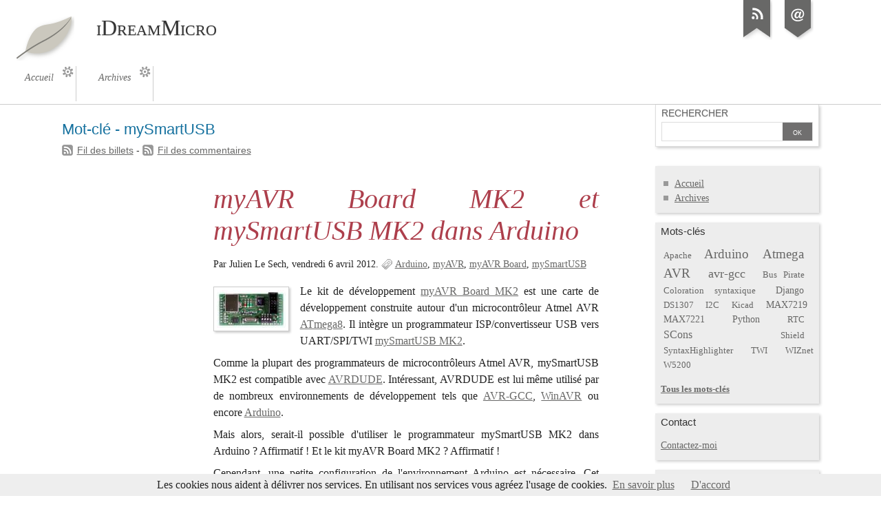

--- FILE ---
content_type: text/html; charset=UTF-8
request_url: https://www.idreammicro.com/tag/mySmartUSB
body_size: 3888
content:
<!DOCTYPE html PUBLIC "-//W3C//DTD XHTML 1.0 Strict//EN"
"http://www.w3.org/TR/xhtml1/DTD/xhtml1-strict.dtd">
<html xmlns="http://www.w3.org/1999/xhtml" xml:lang="fr" lang="fr">
<head>
	<meta http-equiv="Content-Type" content="text/html; charset=UTF-8" />
	<meta name="ROBOTS" content="INDEX, FOLLOW" />
	
	<title>Mot-clé - mySmartUSB - iDreamMicro</title>
	<meta name="copyright" content="Creative Commons BY-SA" />
	<meta name="author" content="Julien Le Sech" />
	<meta name="date" scheme="W3CDTF" content="2023-05-17T23:19:49+02:00" />
	
	<link rel="schema.dc" href="http://purl.org/dc/elements/1.1/" />
	<meta name="dc.title" lang="fr" content="Mot-clé - mySmartUSB - iDreamMicro" />
	<meta name="dc.language" content="fr" />
	<meta name="dc.publisher" content="Julien Le Sech" />
	<meta name="dc.rights" content="Creative Commons BY-SA" />
	<meta name="dc.date" scheme="W3CDTF" content="2023-05-17T23:19:49+02:00" />
	<meta name="dc.type" content="text" />
	<meta name="dc.format" content="text/html" />
	
	<link rel="top" href="http://www.idreammicro.com/" title="Accueil" />
	<link rel="contents" href="http://www.idreammicro.com/archive" title="Archives" />
	
											
		<link rel="chapter" href="http://www.idreammicro.com/post/myAVR-Board-MK2-et-mySmartUSB-MK2-dans-Arduino" title="myAVR Board MK2 et mySmartUSB MK2 dans Arduino" />
		
	<link rel="alternate" type="application/atom+xml" title="Atom 1.0" href="http://www.idreammicro.com/feed/tag/mySmartUSB/atom" />
	<link rel="meta" type="application/xbel+xml" title="Blogroll" href="http://www.idreammicro.com/xbel" />
	
	<!-- media queries -->
<meta name="viewport" content="width=device-width, initial-scale=1.0" />

<!-- compat media queries -->
<!--[if lt IE 9]>
	<script src="http://css3-mediaqueries-js.googlecode.com/svn/trunk/css3-mediaqueries.js"></script>
	<link rel="stylesheet" type="text/css" href="/themes/idreammicro/ie.css" media="screen" />
<![endif]-->

<link rel="stylesheet" type="text/css" href="/themes/idreammicro/style.css" media="screen" />
<link rel="stylesheet" type="text/css" href="/themes/idreammicro/../default/print.css" media="print" />

<script type="text/javascript" src="/themes/idreammicro/../default/js/jquery.js"></script>
<script type="text/javascript" src="/themes/idreammicro/../default/js/jquery.cookie.js"></script>



<style type="text/css">
/* Additionnal style directives */
</style>
<script type="text/javascript" src="/themes/idreammicro/ductile.js"></script>

</head>
<body class="dc-tag">
	<div id="page">
		<div id="header">
	
	<div id="top">
		<p id="logo" class="nosmall"><a href="http://www.idreammicro.com/"><img src="/themes/idreammicro/img/logo.png" alt="Accueil" /></a></p>
		<h1><a href="http://www.idreammicro.com/"><span>iDreamMicro</span></a></h1>
		<p id="blogdesc" class="nosmall"></p>
	</div>
	
	<ul id="prelude">
		<li class="nosmall"><a href="#main">Aller au contenu</a></li>
		<li><a href="#blognav">Aller au menu</a></li>
		<li><a href="#search">Aller à la recherche</a></li>
	</ul>

		
	<nav role="navigation"><ul id="sn-top" class="simple-menu supranav nosmall">
<li class="li1 li-first"><a href="/index.php?"><span class="simple-menu-label">Accueil</span></a></li><li class="li2 li-last"><a href="/index.php?archive"><span class="simple-menu-label">Archives</span></a></li>
</ul></nav>
<!-- Syntax Highlighter -->
<!-- Include required JS files -->
<script type="text/javascript" src="/themes/idreammicro/js/syntaxhighlighter/scripts/shCore.js"></script>
<!-- Include *at least* the core style and default theme -->
<link href="/themes/idreammicro/js/syntaxhighlighter/styles/shCore.css" rel="stylesheet" type="text/css" />
<link href="/themes/idreammicro/js/syntaxhighlighter/styles/shThemeDefault.css" rel="stylesheet" type="text/css" />

</div>
		
		<div id="wrapper">
			
			<div id="main">
				<div id="content">
					
					<div id="content-info">
						<h2>Mot-clé - mySmartUSB</h2>
						<p><a type="application/atom+xml" href="http://www.idreammicro.com/feed/tag/mySmartUSB/atom"
							title="Flux Atom des billets associés à ce mot-clé" class="feed">Fil des billets</a>
															 - <a type="application/atom+xml" href="http://www.idreammicro.com/feed/tag/mySmartUSB/atom/comments"
								title="Flux Atom des commentaires associés à ce mot-clé" class="feed">Fil des commentaires</a>
													</p>
					</div>

					<div class"content-inner">
																			<div id="p31" class="post short odd first" lang="fr" xml:lang="fr">

	<p class="day-date">vendredi  6 avril 2012</p>	
	<h2 class="post-title"><a href="http://www.idreammicro.com/post/myAVR-Board-MK2-et-mySmartUSB-MK2-dans-Arduino">myAVR Board MK2 et mySmartUSB MK2 dans Arduino</a></h2>
	
	<div class="post-attr">
		<p class="post-info">
			<span class="post-author">Par Julien Le Sech, </span>
			<span class="post-date">vendredi  6 avril 2012. </span>
					</p>
		
									<ul class="post-tags">
							<li><a href="http://www.idreammicro.com/tag/Arduino">Arduino</a></li> 
												<li><a href="http://www.idreammicro.com/tag/myAVR">myAVR</a></li> 
												<li><a href="http://www.idreammicro.com/tag/myAVR%20Board">myAVR Board</a></li> 
												<li><a href="http://www.idreammicro.com/tag/mySmartUSB">mySmartUSB</a></li> 
							</ul>
						</div>    

	
			<div class="post-content">
			<img alt="mysmartusb.jpg" src="/public/posts/myavr-arduino/.mysmartusb_t.jpg" class="post-icon" />			<p>
Le kit de développement <a href="http://www.myavr.fr/fr/4-myavr-board-2-usb.html">myAVR Board MK2</a> est une carte de développement construite autour d'un microcontrôleur Atmel AVR <a href="http://www.atmel.com/devices/atmega8.aspx">ATmega8</a>. Il intègre un programmateur ISP/convertisseur USB vers UART/SPI/TWI <a href="http://www.myavr.fr/fr/programmateurs/2-mysmartusb.html">mySmartUSB MK2</a>. 
</p>

<p>
Comme la plupart des programmateurs de microcontrôleurs Atmel AVR, mySmartUSB MK2 est compatible avec <a href="http://savannah.nongnu.org/projects/avrdude">AVRDUDE</a>. Intéressant, AVRDUDE est lui même utilisé par de nombreux environnements de développement tels que <a href="http://gcc.gnu.org/">AVR-GCC</a>, <a href="http://winavr.sourceforge.net/">WinAVR</a> ou encore <a href="http://www.arduino.cc">Arduino</a>.
</p>

<p>
Mais alors, serait-il possible d'utiliser le programmateur mySmartUSB MK2 dans Arduino&nbsp;? Affirmatif&nbsp;! Et le kit myAVR Board MK2&nbsp;? Affirmatif&nbsp;! 
</p>

<p>
Cependant, une petite configuration de l'environnement Arduino est nécessaire. Cet article propose de la réaliser pas à pas.
</p>		</div>
		<p class="read-it"><a href="http://www.idreammicro.com/post/myAVR-Board-MK2-et-mySmartUSB-MK2-dans-Arduino"
		 title="Lire la suite myAVR Board MK2 et mySmartUSB MK2 dans Arduino">Lire la suite</a>
		</p>
	
	
	
			<p class="post-info-co">
					<a href="http://www.idreammicro.com/post/myAVR-Board-MK2-et-mySmartUSB-MK2-dans-Arduino#comments" class="comment_count">aucun commentaire</a>
					<a href="http://www.idreammicro.com/post/myAVR-Board-MK2-et-mySmartUSB-MK2-dans-Arduino#pings" class="ping_count">aucun rétrolien</a>				</p>
	</div>

						
															
													
											</div> <!-- End #content-inner -->
				</div> <!-- End #content -->
			</div> <!-- End #main -->
			
			<div id="sidebar">
	<div id="blognav">
		<div class="widget" id="search">
<h2><label for="q">Rechercher</label></h2><form action="http://www.idreammicro.com/" method="get" role="search"><p><input type="text" size="10" maxlength="255" id="q" name="q" value=""  aria-label="Recherche"/> <input type="submit" class="submit" value="ok" title="Recherche" /></p></form>
</div>
<div class="widget" id="topnav">
<nav role="navigation"><ul><li class="topnav-home"><a href="http://www.idreammicro.com/">Accueil</a></li><li class="topnav-arch"><a href="http://www.idreammicro.com/archive">Archives</a></li></ul></nav>
</div>
<div class="widget tags ">
<h2>Mots-clés</h2><ul><li><a href="http://www.idreammicro.com/tag/Apache" class="tag20">Apache</a> </li><li><a href="http://www.idreammicro.com/tag/Arduino" class="tag100">Arduino</a> </li><li><a href="http://www.idreammicro.com/tag/Atmega" class="tag100">Atmega</a> </li><li><a href="http://www.idreammicro.com/tag/AVR" class="tag100">AVR</a> </li><li><a href="http://www.idreammicro.com/tag/avr-gcc" class="tag90">avr-gcc</a> </li><li><a href="http://www.idreammicro.com/tag/Bus%20Pirate" class="tag20">Bus Pirate</a> </li><li><a href="http://www.idreammicro.com/tag/Coloration%20syntaxique" class="tag10">Coloration syntaxique</a> </li><li><a href="http://www.idreammicro.com/tag/Django" class="tag30">Django</a> </li><li><a href="http://www.idreammicro.com/tag/DS1307" class="tag10">DS1307</a> </li><li><a href="http://www.idreammicro.com/tag/I2C" class="tag20">I2C</a> </li><li><a href="http://www.idreammicro.com/tag/Kicad" class="tag20">Kicad</a> </li><li><a href="http://www.idreammicro.com/tag/MAX7219" class="tag30">MAX7219</a> </li><li><a href="http://www.idreammicro.com/tag/MAX7221" class="tag30">MAX7221</a> </li><li><a href="http://www.idreammicro.com/tag/Python" class="tag30">Python</a> </li><li><a href="http://www.idreammicro.com/tag/RTC" class="tag10">RTC</a> </li><li><a href="http://www.idreammicro.com/tag/SCons" class="tag60">SCons</a> </li><li><a href="http://www.idreammicro.com/tag/Shield" class="tag20">Shield</a> </li><li><a href="http://www.idreammicro.com/tag/SyntaxHighlighter" class="tag10">SyntaxHighlighter</a> </li><li><a href="http://www.idreammicro.com/tag/TWI" class="tag20">TWI</a> </li><li><a href="http://www.idreammicro.com/tag/WIZnet%20W5200" class="tag10">WIZnet W5200</a> </li></ul><p><strong><a href="http://www.idreammicro.com/tags">Tous les mots-clés</a></strong></p>
</div>
<div class="widget contact-me ">
<h2>Contact</h2><p><a href="http://www.idreammicro.com/contact">Contactez-moi</a></p>
</div>
	</div> <!-- End #blognav -->
	<div id="blogextra">
		<div class="widget syndicate ">
<h2>S'abonner</h2><ul><li><a type="application/atom+xml" href="http://www.idreammicro.com/feed/atom" title="Flux Atom des billets de ce blog" class="feed">Fil des billets</a></li><li><a type="application/atom+xml" href="http://www.idreammicro.com/feed/atom/comments" title="Flux Atom des commentaires de ce blog" class="feed">Fil des commentaires</a></li></ul>
</div>
<div class="dcsocialize dcsocialize_widget dcsocialize_widget_addthis" id="dcsocialize_WidgetAddThis1">
            <a class="addthis_button" href="http://www.addthis.com/bookmark.php?v=250">
            <img src="http://s7.addthis.com/static/btn/v2/lg-share-fr.gif" width="" height="16" alt="Partager" style="border:0"/>
        </a>
        </div>
        <script type="text/javascript">//<![CDATA[
        $(document).ready(function(){$.getScript('http://s7.addthis.com/js/250/addthis_widget.js');});
        //]]></script>	</div> <!-- End #blogextra -->
</div>
			
		</div> <!-- End #wrapper -->
		
		<ul id="gotop" class="supranav nobig"><li><a href="#top">Haut de page</a></li></ul>

<nav role="navigation"><ul id="sn-bottom" class="simple-menu supranav nobig">
<li class="li1 li-first"><a href="/index.php?"><span class="simple-menu-label">Accueil</span></a></li><li class="li2 li-last"><a href="/index.php?archive"><span class="simple-menu-label">Archives</span></a></li>
</ul></nav><div id="footer">
	<div id="blogcustom">
			</div> <!-- End #custom widgets -->

	<ul id="stickers">
<li id="sticker1">
<a href="http://www.idreammicro.com/feed/atom">
<img alt="" src="/themes/idreammicro/img/sticker-feed.png" />
<span>S'abonner</span>
</a>
</li>
<li id="sticker2" class="last">
<a href="http://www.idreammicro.com/contact">
<img alt="" src="/themes/idreammicro/img/sticker-contact.png" />
<span>Contact</span>
</a>
</li>
</ul>

	<p>Propulsé par <a href="https://dotclear.org/">Dotclear</a></p>
</div>
<script type="text/javascript" src="/?pf=cookiechoices/js/cookiechoices.js"></script>
<script type="text/javascript">
document.addEventListener('DOMContentLoaded', function(event) {
    cookieChoices.showCookieConsentBar(
		'Les cookies nous aident à délivrer nos services. En utilisant nos services vous agréez l\'usage de cookies.',
		'D\'accord',
		'En savoir plus',
		'https://www.cookiechoices.org/',
		true);
});
</script>

<!-- Syntax Highlighter -->
<script src="/themes/idreammicro/js/syntaxhighlighter/scripts/shCore.js" type="text/javascript"></script>
<script src="/themes/idreammicro/js/syntaxhighlighter/scripts/shAutoloader.js" type="text/javascript"></script>
<script type="text/javascript">
    function path()
    {
        var args = arguments,
            result = []
            ;
       
        for(var i = 0; i < args.length; i++)
            result.push(args[i].replace('@', '/themes/idreammicro/js/syntaxhighlighter/scripts/'));
       
        return result;
    };
    SyntaxHighlighter.autoloader.apply(null, path(
        'bash shell @shBrushBash.js',
        'c cpp @shBrushCpp.js',
        'c-sharp csharp @shBrushCSharp.js',
        'css @shBrushCss.js',
        'xml xhtml xslt html xhtml @shBrushXml.js',
        'plain text @shBrushPlain.js',
        'py python @shBrushPython.js'
    ));
    SyntaxHighlighter.defaults['toolbar'] = false;
    SyntaxHighlighter.all();
</script>

	</div> <!-- End #page -->
</body>
</html>

--- FILE ---
content_type: text/css
request_url: https://www.idreammicro.com/themes/idreammicro/style.css
body_size: 5010
content:
@charset "UTF-8";
/* -- BEGIN LICENSE BLOCK ---------------------------------------
# This file is part of Ductile, a theme for Dotclear
#
# Copyright (c) 2011 - Association Dotclear
# Licensed under the GPL version 2.0 license.
# See LICENSE file or
# http://www.gnu.org/licenses/old-licenses/gpl-2.0.html
#
# -- END LICENSE BLOCK ----------------------------------------- */

/* Infos
Plan de cette feuille :
1. Structure, imports
2. Liens, html
3. Page
4. Haut de page
5. Wrapper, main, content
6. Billets
7. Commentaires et rétroliens
8. Sidebar
9. Footer
10. Classes communes
11. Pages spécifiques
12. Clearers

Couleurs :
Typo: #222 courant, #4c4c85 commentaires
Titres non cliquables: #14709e
Liens: #666 courant, #ad3f4c titre billet et Lire la suite
Fond formulaire comm: #eef
Fond sidebar: #ededed

Thanks to:
Colorzilla wysiwyg gradient editor http://www.colorzilla.com/gradient-editor/
Micro clearfix by Nicolas Gallagher http://nicolasgallagher.com/
*/

/* -----------------------------------------------------------------
	1. STRUCTURE - IMPORTS
------------------------------------------------------------------ */

@import url(rebase.css);
@import url(mediaqueries.css);

/* ------------------------------------------------------- body */
body {
	background: #fff;
	font-family: "New Century Schoolbook","Century Schoolbook", "Century Schoolbook L", Georgia, serif;
	color: #222;
	text-align: justify;
	}

/* ------------------------------------------------------------
	2. LIENS & Complément balises HTML
------------------------------------------------------------- */
del {
	color: #800000;
	}
blockquote {
	border-left: 4px solid #ccc;
	padding: 1px 1em .5em;
	background: #f9f9f9;
	}
code, pre {
	background: #efefef;
	border-right: 1px solid #aaa;
	border-bottom: 1px solid #aaa;
	font-size: .81em;
	}
pre {
	white-space: normal;
	}
a {
	color: #686867;
	}
a:hover, a:focus {
	background-color: #ebebee;
	text-decoration: none;
	}
ul ul {
	margin-top: 0;
	}
h2, h2 a {
	font-weight: normal;
	margin-top: .75em;
	}
table {
	border: 1px solid #999;
	border-collapse: collapse;
	}
td, th, tr {
	padding: 2px 8px;
	border: 1px solid #CCC;
	border-collapse: collapse;
	}
thead th, tbody th {
	color: #555;
	background: #f0f0f5;
	text-align: left;
	font-weight: normal;
	}
tbody tr:hover, tbody th:hover {
	background: #eee; 
	}
table caption {
	color: #14709e;
	text-align: left;
	margin-bottom: .33em;
	font-weight: bold;
	}

/* ------------------------------------------------------------
	3. PAGE
------------------------------------------------------------- */

#page {
	position: relative;
	}

/* ------------------------------------------------------------
	4. HAUT DE PAGE
------------------------------------------------------------- */
#header {
	position: relative;
	text-shadow: 0 1px 1px rgba(0,0,0,.2);
	line-height: 1;
	}
#logo a img, #stickers a img {
	border: none;
	}
h1 {
	font-variant: small-caps;
	}
h1 a {
	text-decoration: none;
	color: #333;
	}
#blogdesc {
	margin: 0 0 0 32px;
	font-family: "Franklin gothic medium","arial narrow","DejaVu Sans Condensed","helvetica neue",helvetica,sans-serif;
	font-style: italic;
	color: #686867;
	text-shadow: none;
	}
.supranav, #prelude {
	list-style-type: none;
	line-height: 1.25;
	font-size: .875em;
	font-family: "Franklin gothic medium","arial narrow","DejaVu Sans Condensed","helvetica neue",helvetica,sans-serif;
	}
.supranav li, #prelude li {
	text-transform: uppercase;
	vertical-align: top;
	}
.supranav {
	clear: both;
	}
.supranav li a {
	text-decoration: none;
	white-space: nowrap;
	margin-bottom: 4px;
	background: transparent url(img/menu.png) no-repeat right top;
	}
.supranav li a:hover, 
.supranav li a:active, 
.supranav li a:focus {
	background-color: #ebebee;
	background-position: right -150px;
	}
.supranav li.active a {
	background-position: right -150px;
	color: #14709e;
	}
.supranav li a span {
	display: block;
	text-transform: none;
	text-shadow: none;
	font-family: "New Century Schoolbook","Century Schoolbook", "Century Schoolbook L", Georgia, serif;
	font-style:italic;
	}

/* ------------------------------------------------------------
	5. WRAPPER MAIN CONTENT
------------------------------------------------------------- */
#wrapper {
	clear: both;
	position: relative;
	}
#content {
	padding-bottom: 2em;
	}

/* ------------------------------------------------------- content-info */
#content-info {
	font-family: "Franklin gothic medium","arial narrow","DejaVu Sans Condensed","helvetica neue",helvetica,sans-serif;
	font-size: .875em;
	}
#content-info h2 {
	color: #14709e;
	margin-top: 1em;
	margin-bottom: .33em;
	}
#subcategories {
	font-family: "Franklin gothic medium","arial narrow","DejaVu Sans Condensed","helvetica neue",helvetica,sans-serif;
	padding-top: 1em;
	font-size: .875em;
	}
#subcategories h3, #subcategories ul {
	display: inline;
	padding-right: 1em;
	}
#subcategories h3 {
	font-size: 1.1em;
	font-variant: small-caps;
	}
#content-info p, 
#content-info ul, 
#subcategories ul {
	margin: .5em 0;
	padding: 0;
	list-style-type: none;
	}
#subcategories li {
	margin: 0;
	display: inline;
	padding-right: 1em;
	}
.feed-info {
	color: #fff;
	}
.feed-info a {
	font-size: .875em;
	padding-top: .1em;
	padding-bottom: .1em;
	}
/* ------------------------------------------------------- pagination, navlinks */
.navlinks, 
.pagination {
	margin: 2em 0 1em 0;
	padding: 4px 8px;
	text-align: center;
	font-size: .875em;
	color: #000;
	background: rgb(244,244,245);
	background: -moz-linear-gradient(top, rgba(244,244,245,1) 0%, rgba(215,215,220,1) 100%);
	background: -webkit-gradient(linear, left top, left bottom, color-stop(0%,rgba(244,244,245,1)), color-stop(100%,rgba(215,215,220,1)));
	background: -webkit-linear-gradient(top, rgba(244,244,245,1) 0%,rgba(215,215,220,1) 100%);
	background: -o-linear-gradient(top, rgba(244,244,245,1) 0%,rgba(215,215,220,1) 100%);
	background: -ms-linear-gradient(top, rgba(244,244,245,1) 0%,rgba(215,215,220,1) 100%);
	filter: progid:DXImageTransform.Microsoft.gradient( startColorstr='#f4f4f5', endColorstr='#d7d7dc',GradientType=0 );
	background: linear-gradient(top, rgba(244,244,245,1) 0%,rgba(215,215,220,1) 100%);
	border-radius: 4px;
	border-right: 1px solid #aaa;
	border-bottom: 1px solid #ccc;
	}
.navlinks a, 
.pagination a {
	color: #333;
	}

/* ------------------------------------------------------------
	6. BILLETS
------------------------------------------------------------- */
.post {
	background: transparent url(img/filet.png) repeat-x left bottom;
	position: relative;
	padding-bottom: 1.5em;
	}
	.day-date {
	display: none;
	}
.post-title {
	margin-bottom: .66em;
	color: #14709e;
	line-height: 1.17;
	}
.post-title a {
	text-decoration: none;
	color: #ad3f4c;
	}
.post-content p:first-child {
	margin-top: 0;
}
.post-icon { 	/* for entry short */
	display: block;
	float: left;
	margin: .33em 1em .66em 0;
	padding: 4px;
	border: 1px solid #999;
	box-shadow: 2px 2px 3px #ccc;
	}
.short .post-title {
	margin-bottom: 0.33em;
}
.short .post-content p { 	/* for entry short */
	margin-top: 0;
	}
.post h3,
.post h4, 
.post h5,
.post h6 {
	font-weight: normal;
	color: #14709e;
	}
.post h3, .post h5 {
	font-variant: small-caps;
	}
.post-content img, .post-excerpt img {
	border: 1px solid #ccc;
	max-width: 96%;
	padding: 4px;
	}
img.smiley {
	border: none;
	padding: 0;
	}
.post-info, 
.post-tags, 
.post-info-co, 
.read-it {
	line-height: 1.2;	
	margin: .33em 0;
	}
.post-attr {
	margin-bottom: 1em;
	}
.post-info, 
.post-tags {
	font-size: .875em;
	margin: 0;
	background: #fff;
	display: inline;
	padding: 0 .66em 0 0;
	}
.post-date, .post-attr a {
	white-space: nowrap;
	}
.post-cat {
	padding-left: 24px;
	background: transparent no-repeat -62px center url(img/post-info.png);
	}
.permalink a {
	padding-left: 20px;
	background: transparent no-repeat left bottom url(img/post-info.png);
	}
.post-tags li:first-child {
	padding-left: 20px;
	background: transparent no-repeat -124px top url(img/post-info.png);
	}
.post-tags li {
	display: inline;
	}
.post-tags li:after {
	content: ", ";
 }
.post-tags li:last-child:after {
	content:"";
	}
.post-content {
	padding-bottom: 9px;
	}
.post-content ul, .post-excerpt ul {
	list-style-type: square;
	margin-left: 1em;
	}
.post ol {
	margin-left: 1em;
	}
.footnotes {
	font-size: .875em;
	}
.footnotes h4 {
	font-variant: normal;
	font-weight: bold;
	}
.read-it {
	text-align: right;
	margin: 0 0 .5em 0;
	}
.read-it a {
	color: #ad3f4c;
	padding-left: .5em;
	}
.post-info-co {
	position: absolute;
	bottom: 0;
	margin: 0;
	background: #fff;
	font-size: 0.875em;
	font-style: italic;
	padding-right: .5em;
	max-width: 80%;
	}
.post-info-co a {
	text-decoration: none;
	padding-right: 1em;
	padding-left: 20px;
	}
.post-info-co a.comment_count {
	background: url(img/info-co.png) no-repeat left .25em;
	}
.post-info-co a.ping_count {
	background: url(img/info-co.png) no-repeat left center;
	}
.post-info-co a.attach_count {
	background: url(img/info-co.png) no-repeat left -126px;
	}
#attachments {
	font-size: .875em;
	border-bottom: 1px solid #999;
	margin: 0 0 2em;
	}
#attachments h3 {
	font-variant: small-caps;
	font-weight: normal;
	color: #686867;
	}
#attachments ul {
	list-style-type: none;
	margin: 0 0 1em;
	padding: 0;
	}
#attachments ul li {
	padding-left: 28px;
	background: transparent url(img/download.png) no-repeat left -2px;
	}

/* ------------------------------------------------------------
	7. COMMENTAIRES, PINGS
------------------------------------------------------------- */

/* ------------------------------------------------------- commentaires et rétroliens */
#comments, 
#ping-url, 
#comment-form,
#comments-feed { 
	color: #333;
	font-family: "Franklin gothic medium","arial narrow","DejaVu Sans Condensed","helvetica neue",helvetica,sans-serif;
	font-size: .875em;
	clear: both;
	}
#comment-form, #ping-url {
	padding: 1em;
	background: #eef;
	margin-top: 1em;
	color: #333;
	border: 1px solid #ddf;
	}
#pr {
	padding: 1em;
	border: 1px dashed #14709e;
	margin-bottom: 1em;
	}
#comments h3, 
#ping-url h3, 
#pr h3, 
#comment-form h3 { 
	margin-top: 2em;
	color: #666;
	}
#comment-form h3, #ping-url h3 {
	margin-top: 0;
	}
#comments > ul { 
	margin-left: 0;
	padding-left: 0;
	list-style-type: none;
	}
.comment, .ping {
	clear: left;
	margin-left: 0;
	border-top: 1px solid #bbb;
	}
.comment-info { 
	padding-bottom: .2em;
	line-height: 1.25;
	color: #686867;
	font-family: "New Century Schoolbook","Century Schoolbook", "Century Schoolbook L", Georgia, serif;	
	}
#comments .me { 
	font-family: "New Century Schoolbook","Century Schoolbook", "Century Schoolbook L", Georgia, serif;
	color: #14709e;
	}
.comment-number {
	font-size: 2em;
	font-weight: normal;
	font-style: italic;
	text-decoration: none;
	font-family: "New Century Schoolbook","Century Schoolbook", "Century Schoolbook L", Georgia, serif;
	color: #ad3f4c;
	display: block;
	width: 2em;
	}
.comment .comment-number {
	background: transparent url(img/info-co.png) right .25em no-repeat;
	}
.ping .comment-number {
	background: transparent url(img/info-co.png) right center no-repeat;
	}
#comments-feed {
	border-top: 1px solid #bbb;
	margin-top: 1.5em;
	padding-top: 1em;
	}

/* ------------------------------------------------------- formulaire des commentaires */
#comment-form fieldset { }
.field { 
	margin-bottom: 1em;
	}
.field label { 
	display: block;
	font-size: .875em;
	color: #666;
	text-indent: 6px;
	}
.field input, 
.field textarea {
	display: block;
	font-size: 100%;
	border: 1px solid #ccc;
	padding: 4px;
	background: #fff;
	border-radius: 3px;
	font-family: "Franklin gothic medium","arial narrow","DejaVu Sans Condensed","helvetica neue",helvetica,sans-serif;
	}
.field textarea {
	padding: .5em 1em;
	}
.field input:focus, 
.field textarea:focus {
	background: #fff;
	}
#comment-form input[type=submit], 
#comment-form input[type=reset] {
	color: #eee;
	font-size: .875em;
	display: inline-block;
	text-transform: capitalize;
	font-weight: bold;
	text-align: center;
	padding: .33em .66em;
	text-shadow: 0 1px 1px rgba(0,0,0,.3);
	background: rgb(119,119,119);
	border: solid 1px #686867;
	border-radius: 5px;
	box-shadow: 0 1px 2px rgba(0,0,0,.2);
	background-image: -webkit-gradient(linear, left top, left bottom, color-stop(0%, rgba(119,119,119,1)), color-stop(100%, rgba(85,85,85,1)));
	background: -webkit-linear-gradient(top, rgba(119,119,119,1) 0%,rgba(85,85,85,1) 100%);
	background: -moz-linear-gradient(top, rgba(119,119,119,1) 0%,rgba(85,85,85,1) 100%);
	background: -o-linear-gradient(top, rgba(119,119,119,1) 0%,rgba(85,85,85,1) 100%);
	background: -ms-linear-gradient(top, rgba(119,119,119,1) 0%,rgba(85,85,85,1) 100%);
	background: linear-gradient(top, rgba(119,119,119,1) 0%,rgba(85,85,85,1) 100%);
	}
#comment-form input[type=submit]:hover, #comment-form input[type=submit]:focus,
#comment-form input[type=reset]:hover, #comment-form input[type=reset]:focus {
	background: rgb(85,85,85);
	background-image: -webkit-gradient(linear, left top, left bottom, color-stop(0%, rgba(85,85,85,1)), color-stop(100%, rgba(119,119,119,1)));
	background: -webkit-linear-gradient(top, rgba(85,85,85,1) 0%,rgba(119,119,119,1) 100%);
	background: -moz-linear-gradient(top, rgba(85,85,85,1) 0%,rgba(119,119,119,1) 100%);
	background: -o-linear-gradient(top, rgba(85,85,85,1) 0%,rgba(119,119,119,1) 100%);
	background: -ms-linear-gradient(top, rgba(85,85,85,1) 0%,rgba(119,119,119,1) 100%);
	background: linear-gradient(top, rgba(85,85,85,1) 0%,rgba(119,119,119,1) 100%);
	text-decoration: none;
	}
#c_content {
	width: 95%;
	padding: 4px;
	}
.form-help {
	margin-top: 0;
	font-size: .875em;
	font-style: italic;
	}
#comments-feed { 
	margin-top: 2em; 
	}

/* ------------------------------------------------------------
	8. SIDEBAR
------------------------------------------------------------- */

#sidebar {
	font-size: 0.875em;
	}
#sidebar img {
	max-width: 100%;
	}
#sidebar h2 {
	font-size: 1.1em;
	margin: 0;
	font-weight: normal;
	font-family: "Franklin gothic medium","arial narrow","DejaVu Sans Condensed","helvetica neue",helvetica,sans-serif;
	color: #333;
	}
#sidebar h2.toggle {
	background: url(img/minus-plus.png) no-repeat left -82px;
	padding-left: 16px;
	}
#sidebar h2.expanded {
	background: url(img/minus-plus.png) no-repeat left 6px;
	}
#sidebar h2.toggle a {
	text-decoration: none;
	}
#sidebar h3 {
	font-size: 1em;
	margin-bottom: 0;
	font-weight: normal;
	font-family: "Franklin gothic medium","arial narrow","DejaVu Sans Condensed","helvetica neue",helvetica,sans-serif;
	color: #333;
	}
#sidebar ul {
	margin: .75em 0 .5em 4px;
	list-style-type: none;
	padding: 0;
	}
#sidebar ul li ul {
	margin: 0;
	}
#sidebar li {
	padding-left: 16px;
	background: transparent url(img/squares.png) no-repeat -133px 7px;
	}
#sidebar ul li ul li {
	background: transparent url(img/squares.png) no-repeat -70px -59px;
	}
#sidebar ul li ul li ul li {
	background: transparent url(img/squares.png) no-repeat 0 -126px;
	}
#sidebar .syndicate li {
	background-image: none;
	padding-left: 0;
	}
#blognav > div, 
#blogextra > div {
	background: #ededed;
	margin-bottom: 1em;
	padding: 4px 8px;
	box-shadow: 2px 2px 4px rgba(0,0,0,.2);
	}
.category-current {
	font-weight: bold;
	}
	
/* ------------------------------------------------------- recherche */
#search p {
	background: #fff; 
	text-align: right;
	border: 1px solid #ddd;
	vertical-align: middle;
	padding: 0;
	}
#search input { 
	margin: 0;
	border: none;
	background: transparent;
	height: auto;
	line-height: 2em;
	}
#q {
	float: left;
	width: 78%;
	font-size: 100%;
	padding-left: 2px;
	}
#q:focus {
	background: #fcfcf9;
	}
#search .submit {
	background: #706F6F;
	color: #fff;
	vertical-align: top;
	width: 20%;
	font-variant: small-caps;
	height: 2em;
	}
#search .submit:hover, 
#search .submit:focus {
	background: #333;
	}
	
/* ------------------------------------------------------------
	9. FOOTER
------------------------------------------------------------- */

#footer {
	clear: both;
	background: #686867;
	color: #fff;
	font-size: .875em;
	font-family: "Franklin gothic medium","arial narrow","DejaVu Sans Condensed","helvetica neue",helvetica,sans-serif;
	}
#footer p {
	padding: .66em 2em;
	margin: 0;
	text-align: right;
	}
#footer a {
	color: #fff;
	}
#footer a:hover, 
#footer a:focus {
	background-color: #333;
	}
#blogcustom {
	clear: both;
	background-color: #ededed;
	color: #333;
	border-bottom: 1px solid #999;
	}
#blogcustom h2 {
	font-size: 1.2em;
	}
#blogcustom a:link, #blogcustom a:visited {
	color: #666;
	}
#blogcustom > div {
	display: inline-block;
	vertical-align: top;
	width: 294px;
	padding: 12px;
	}
#blogcustom div.feed {
	background-image: none;
	}
#blogcustom img {
	max-width: 100%;
	}
#blogcustom ul {
	padding: .66em 1em 0;
	margin: 0;
	text-align: left;
	line-height: 1.75;
	}
#blogcustom li {
	padding-left: 0;
	margin-left: 0;
	}
#blogcustom .syndicate ul,
#blogcustom .tags ul {
	list-style-type: none;
	padding-left: 0;
	}
#stickers {
	list-style-type: none;
	margin: 0;
	}
/* ------------------------------------------------------------
	10. CLASSES COMMUNES
------------------------------------------------------------- */
/* ------------------------------------------------------- RSS */
.feed {
	padding-left: 22px;
	background: transparent url(img/feed.png) no-repeat left center;
	}
/* ------------------------------------------------------- tags */
.dc-tags .content-inner, 
.dc-tags .content-inner ul {
	font-size: 1.25em;
	margin: 0;
	padding: 0;
	}
.dc-tags #content ul li, 
.dc-tags #content ul li a,
#blogcustom .tags ul li, 
#blogcustom .tags ul li a, 
#sidebar .tags ul li, 
#sidebar .tags ul li a {
	display: inline;
	width: auto;
	padding-left: 0;
	padding-right: .5em;
	background-color: transparent;
	background-image: none;
	text-decoration: none;
	line-height: 1.5em;
	}
.tags ul li a:hover {
	background-image: none;
	}
.dc-tags .tag0, .tags .tag0 {
	font-size: 85%;
	}
.dc-tags .tag10, .tags .tag10 {
	font-size: 90%;
	}
.dc-tags .tag20, .tags .tag20 {
	font-size: 95%;
	}
.dc-tags .tag30, .tags .tag30 {
	font-size: 100%;
	}
.dc-tags .tag40, .tags .tag40 {
	font-size: 105%;
	}
.dc-tags .tag50, .tags .tag50 {
	font-size: 110%;
	}
.dc-tags .tag60, .tags .tag60 {
	font-size: 115%;
	}
.dc-tags .tag70, .tags .tag70 {
	font-size: 120%;
	}
.dc-tags .tag80, .tags .tag80 {
	font-size: 125%;
	}
.dc-tags .tag90, .tags .tag90 {
	font-size: 130%;
	}
.dc-tags .tag100, .tags .tag100 {
	font-size: 135%;
	}
/* ------------------------------------------------------- messages d'erreur */
.error {
	border: 1px solid #c44;
	background: #df0;
	padding: 0.5em;
	}
.error ul {
	padding-left: 20px;
	}
.error li {
	list-style: square;
	}
/* ------------------------------------------------------- class à dispo pour billets */
.left {
	float: left;
	margin-right: 1em;
	}
.right {
	float: right;
	margin-left: 1em;
	}
.center {
	margin-left: auto;
	margin-right: auto;
	}
.left-text {
	text-align: left;
	}
.right-text {
	text-align: right;
	}
.center-text {
	text-align: center;
	}
.little-text {
	font-size: .875em;
	}
.little-upper-text {
	font-size: .875em;
	text-transform: uppercase;
	}
hr.hidden {
	background: #fff;
	color: #fff;
	border-color: #fff;
	margin: 0;
	}
/* ------------------------------------------------------------
	11. PAGES SPECIFIQUES
------------------------------------------------------------- */

.dc-home { }
.dc-post { }
.dc-category { }

/* ---------------------------------------------------------------- archives */
.arch-block {
	display: inline-block;
	margin: 0 0 2em 4em;
	vertical-align: top;
	}
.arch-block:first-child {
	margin-left: 0;
	}
.arch-block h3 {
	margin-bottom: 1em;
	font-size: 1.2em;
	font-style: italic;
	font-weight: normal;
	text-transform: lowercase;
	color: #14709e;
	}
.arch-block h4 {
	font-family: "Franklin gothic medium","arial narrow","DejaVu Sans Condensed","helvetica neue",helvetica,sans-serif;
	font-weight: normal;
	font-size: 1.1em;
	margin-bottom: 0;
	margin-top: 0;
	}
.arch-block ul {
	list-style-type: none;
	margin: 0;
	padding: 0;
	}
.arch-block ul ul {
	margin-left: 20px;
	}
#time-criteria h3:first-child {
	margin-top: 0;
	}
#by-date {
	margin-right: 0;
	margin-bottom: 1em;
	margin-top: 2em;
	}
#by-date h3 {
	margin-bottom: 0;
	}
.fromto {
	margin-top: 0;
	margin-bottom: 1.5em;
	font-size: .875em;
	font-style: italic;
	}
#by-date div {
	display: inline-block;
	vertical-align: top;
	margin: 0;
	width: 10em;
	}
#by-date ul {
	margin-bottom: 1.5em;
	}
#by-date span {
	font-size: .875em;
	}
#by-cat ul {
	background: transparent url(img/vline.png) repeat-y;
	}
#by-cat ul ul {
	margin: .5em 0 0 .5em;
	}
#by-cat ul li {
	padding: .2em .2em .2em 20px;
	background: transparent url(img/hline.png) no-repeat left .82em;
	}
#by-cat ul li:last-child {
	background-image: url(img/last-hline.png);
	}
#by-tag {
	width: 18em;
	}
#by-tag ul li {
	display: inline;
	padding-right: 1em;
	}
#by-tag .tag0 {
	color: #909090;
	font-size: 90%;
	}
#by-tag .tag10 {
	color: #828282;
	font-size: 92%;
	}
#by-tag .tag20 {
	color: #737373;
	font-size: 94%;
	}
#by-tag .tag30 {
	color: #656565;
	font-size: 96%;
	}
#by-tag .tag40 {
	color: #484848;
	font-size: 98%;
	}
#by-tag .tag50 {
	color: #3A3A3A;
	font-size: 100%;
	}
#by-tag .tag60 {
	color: #2B2B2B;
	font-size: 102%;
	}
#by-tag .tag70 {
	color: #1D1D1D;
	font-size: 104%;
	}
#by-tag .tag80 {
	color: #0E0E0E;
	font-size: 106%;
	}
#by-tag .tag90 {
	color: #030303;
	font-size: 108%;
	}
#by-tag .tag100 {
	color: #000;
	font-size: 110%;
	}
.dc-archive #search {
	padding: 4px 8px;
	}
.dc-archive #blogextra div {
	background-color: transparent;
	margin-bottom: 1em;
	padding: 4px;
	border: 1px solid #ccc;
	box-shadow: none;
	}
.dc-archive #blogextra h2 {
	margin-bottom: .33em;
	}	
.dc-archive-month .title h2.post-title {
	font-size: 1.3em;
	}
/* ---------------------------------------------------------------- 404 */
.dc-404 #content-info {
	padding-bottom: 200px;
	background: transparent url(img/404.png) no-repeat bottom center;
	}
.dc-404 .content-inner ul {
	margin-left: 0;
	padding-left: 0;
	list-style-type: none;
	}
.dc-404 .content-inner h3 {
	font-size: 1.1em;
	font-variant: small-caps;
	}
/* ---------------------------------------------------------------- search */
.dc-search #content-info em {
	color: #14709e;
	}
/* ---------------------------------------------------
  12. ET POUR FINIR NE PAS OUBLIER LES CLEARERS
--------------------------------------------------- */
.post, 
.pagination,
.navlinks,
.footnotes, 
#attachments,
.read-it, 
.post-info-co, 
#comments, #footer,
.clearer {
	clear: both;
	}
.post-content:before, .post-content:after {
	content: "";
	display: table;
	}
.post-content:after {
	clear: both;
	}
.post:before, .post:after {
	content: "";
	display: table;
	}
.post:after {
	clear:both;
	}

--- FILE ---
content_type: text/css
request_url: https://www.idreammicro.com/themes/idreammicro/rebase.css
body_size: 696
content:
@charset "UTF-8";
/* -- BEGIN LICENSE BLOCK ---------------------------------------
#
# Copyright (c) 2007-2011 - Kozlika http://www.kozlika.org
# Licensed under the GPL version 2.0 license.
# See LICENSE file or
# http://www.gnu.org/licenses/old-licenses/gpl-2.0.html
#
# -- END LICENSE BLOCK ----------------------------------------- */

html, 
body {
	margin: 0;
	padding: 0;
	font-size: 100.1%;
	line-height: 1.5;
	}
div, form, fieldset {
	margin: 0;
	padding: 0;
	border: none;
	}
h2, h3, h4, h5, h6 {
	line-height: 1.2;
	font-weight: bold;
	margin: 1em 0 .5em 0;
	}
h1 {
	margin: 0;
	font-weight: normal;
	}
h2 {
	font-size: 1.6em;
	}
h3 {
	font-size: 1.33em;
	}
h4 {
	font-size: 1.2em;
	}
h5 {
	font-size: 1.1em;
	}
h6 {
	font-size: 1.5em;
	}
p {
	margin: 1em 0 .5em 0;
	}
img a {
	border: none;
	}
sup, sub {
	font-size: .7em;
	line-height: .7em;
	}
abbr, acronym {
	border-bottom: 1px dotted;
	cursor: help;
	}
strong {
	font-size: .94em;
	}
blockquote, q {
	font-style: italic;
	}
blockquote em, q em {
	font-style: normal;
	}
cite {
	font-size: .9em;
	}
ul, ol, dd {
	margin: 1em 0 .5em 1.5em;
	}
ul ul, ol ol {
	margin-top: .5em;
	}
code, pre {
	font-family: "Andale mono","Courier New", Courier, mono;
	font-size: .875em;
	}
code {
	padding: 0 2px;
	}
pre {
	margin: 1em;
	overflow: auto;
	padding: 1px .5em;
	line-height: 1.2;
	}
hr {
	height: 1px;
	border: 0;
	border-top: 1px solid #aaa;
	width: 60%;
	height: 1px;
	}
input, button, select {
	vertical-align: middle;
	}
em, i {
	font-style: italic;
	}
strong, b {
	font-weight: bold;
	}

--- FILE ---
content_type: text/css
request_url: https://www.idreammicro.com/themes/idreammicro/mediaqueries.css
body_size: 2310
content:
@charset "UTF-8";
/* -- BEGIN LICENSE BLOCK ---------------------------------------
# This file is part of Ductile, a theme for Dotclear
#
# Copyright (c) 2011 - Association Dotclear
# Licensed under the GPL version 2.0 license.
# See LICENSE file or
# http://www.gnu.org/licenses/old-licenses/gpl-2.0.html
#
# -- END LICENSE BLOCK ----------------------------------------- */

/* seuils retenus :
< 480px: tout en une colonne, sidebar et stickers en bas
> 480px: stickers en haut
> 640px: sidebar toujours en bas mais divisé en deux colonnes
> 1024px: passage à deux colonnes, sidebar à droite
> 1280px: décalage du post-info vers la gauche
> 1600px: marges plus grandes */

/* --------------------------------------------------------------------
	Moins de 480px (téléphones)
-------------------------------------------------------------------- */
@media only screen and (max-width:480px) {
	.nosmall {
		display: none !important;
		}
	h1 {
		font-size: 1.8em;
		}
	h1 a {
		display: block;
		padding: 6px 8px;
		background: #f4f4f5;
		background-image: -webkit-gradient(linear, left top, left bottom, from( #f4f4f5), to(#d7d7dC));
		background: -webkit-linear-gradient(top,  #f4f4f5,  #d7d7dC);
		background: -moz-linear-gradient(top,  #f4f4f5,  #d7d7dC);
		background: -o-linear-gradient(top,  #f4f4f5,  #d7d7dC);
		background: -ms-linear-gradient(top,  #f4f4f5,  #d7d7dC);
		background: linear-gradient(top,  #f4f4f5,  #d7d7dC);
		border-right: 1px solid #aaa;
		border-bottom: 1px solid #ccc;
		}
	.supranav, #prelude {
		border: none;
		margin: 8px 0 0;
		background: #fff;
		padding-left: 0;
		}
	.supranav li a, #prelude li a {
		border-right: 0;
		display: block;
		padding: 4px 8px;
		border-bottom: 1px solid #ccc;
		text-decoration: none;
		white-space: nowrap;
		margin-bottom: 4px;
		}
	#gotop li {
		border-top: 1px solid #ccc;
		text-transform: none;
		padding-top: 6px;
		}
	#prelude {
		margin: .5em 0 !important;
		}
	#prelude li a {
		background: transparent url(img/menumobile.png) no-repeat right center;
		 }
	#sn-bottom li a {
		background: transparent url(img/menumobile.png) no-repeat right top;
		}
	#gotop li a {
		background: transparent url(img/menumobile.png) no-repeat right -150px;
		}
	.post-title {
		font-size: 1.5em;
		font-weight: bold;
		font-family: "Franklin gothic medium","arial narrow","DejaVu Sans Condensed","helvetica neue",helvetica,sans-serif;
		}
	.post-title a {
		font-style: normal;
		font-weight: bold;
		}
	#other-criteria .arch-block, #more-criteria .arch-block {
		margin-left: 0 !important;
		}
	#stickers {
		margin: 0;
		padding: 0;
		border-bottom: 1px solid #fff;
		}
	#stickers li {
		position: relative;
		padding: .5em 0;
		margin-left: 0;
		border-style: solid;
		border-width: 1px 0 0 0;
		overflow: hidden;
		}
	#stickers img {
		position: absolute;
		top: -2px;
		clip: rect(0 32px 36px 0);
		clip: rect(0, 32px, 36px, 0);
		}
	#stickers span {
		margin-left: 40px;
		}
	#stickers a {
		text-decoration: none;
		}
	ul, ol, dd {
		padding: 0;
		}
	.post ul, .post ol, .post dd {
		margin-left: 1em !important;
		}
}

/* --------------------------------------------------------------------
	Autres (plus de 480px)
-------------------------------------------------------------------- */
@media only screen and (min-width: 481px) {
	.nobig {
		display: none;
		}
	#prelude {
		position: absolute;
		margin: 0;
		padding: 0 0 0 4px;
		top: 0;
		left: 3px;
		color: #fff;
		list-style-type: none;
		}
	#prelude li {
		display: inline;
		text-transform: none !important;
		}
	#prelude a, #prelude a:hover, #prelude a:visited {
		position:absolute;
		left:0;
		top:-500px;
		width:1px;
		height:1px;
		overflow:hidden;
		background-image: none !important;
		}
	#prelude a:active, #prelude a:focus {
		position:static;
		width:auto;
		height:auto;
		}
	#top {
		padding-top: 24px;
		}
 	#logo {
		float:left; 
		margin: 0 32px 0 24px;	
		}
	#logo a {
		border: none;
		background: transparent;
		text-decoration: none;
		}
	h1 {
		font-size: 2em;
		padding-right: 240px;
		padding-bottom: 4px;
		margin-left: 32px;
		}
	#sn-bottom {
		display: none;
		}
	.supranav {
		margin: 36px 0 0;
		border-bottom: 1px solid #ccc;
		padding: 0 0 0 4px;
		}
	.supranav li {
		display: inline;
		padding: 8px 0;
		padding-left: 4px;
		}
	.supranav li a {
		display: inline-block;
		vertical-align: top;
		padding: 8px 32px 8px 28px;
		border-right: 1px solid #ccc;
		min-height: 2.5em;
		border-radius: 0 0 0 4px;	
	 	}
	.supranav li a span {
		display: block;
		}
	.post-title {
		font-size: 2.5em;
		font-weight: normal;
		}
	.post-title a {
		font-style: italic;
		font-weight: normal;
		}
	#blogcustom {
		padding: 0 1em;
		}
	#stickers {
		position: absolute;
		top: 0;
		right: 0;
		padding-right: 3%;
		font-size: .75em;
		}
	#stickers li {
		display: block;
		float: left;
		text-align: center;
		width: 60px;
		padding: 0;
		}
	#stickers span {
		display: block;
		text-align: center;
		position: absolute;
		top: -500px;
		}
	#stickers a:hover, #stickers a:focus {
		background: #fff !important;
		}
	#stickers a:hover span, #stickers a:focus span {
		color: #686867;
		position: static;
		top: 0;
		}
	.comment-info { 
		clear: left;
		float: left;
		width: 10em;
		}
	.comment-content {
		margin-left: 11.5em;
		}
}

/* ------------------------------------------------------ special redimensionnement paysage */
@media screen and (max-width:640px) and (orientation: landscape) { 
  body { 
   -webkit-text-size-adjust: 70%; 
  } 
}

/* ------------------------------------------------------ règles communes < 640px */
@media only screen and (max-width:639px) {
	body {
		-webkit-text-size-adjust: none;
		}
	#wrapper {
		padding: 0 2%;
		}
	img {
		max-width: 97%;
		height: auto;
		width: auto\9; /* pour ie8 */
		}
}

/* ------------------------------------------------------ spécifique 640px à 1024px */
@media only screen and (min-width: 640px) and (max-width: 1023px) {
	#wrapper {
		padding: 0 10%;
		}
	#blognav, #blogextra { 
		width: 48%; float:left;
		}
	#blognav {
		margin-right: 4%;
		}
	#stickers {
		padding-right: 10%;
		}
}

/* ------------------------------------------------------ spécifique 840px à 1024px */
@media only screen and (min-width: 840px) and (max-width: 1023px) {
	#wrapper {
		padding: 0 13%;
		}
	#stickers {
		padding-right: 13%;
		}	
}

/* ------------------------------------------------------ 
	au-delà de 1024px on passe à deux colonnes
------------------------------------------------------ */
@media only screen and (min-width: 1024px) {
	#wrapper {
		padding: 0 7%;
		}
	#main {
		width : 100%;
		margin : 0 -17em 0 0;
		float : left;
		display: inline;
		}
	#content {
		margin : 0 20em 0 0;
		padding : 0 0 2em 0;
		}
	#sidebar {
		width : 17em;
		float : right;
		}
	#blognav, #blogextra {
		margin : 0;
		}
	#stickers {
		padding-right: 7%;
		}
	#sidebar #blognav div:first-child {
		margin-top: 4.66em;
		}
	#sidebar div#search:first-child { 
		background: none;
		margin-top: 0;
		margin-bottom: 2em;
		padding-bottom: 2px;
		font-size: 1em;
		border: 1px solid #ddd;
		border-top: none 0;
		}
	#sidebar div#search:first-child h2 {
		font-size: 1em;
		text-transform: uppercase;
		text-shadow: 0 1px 1px rgba(0,0,0,.2);
		vertical-align: top;
		color: #666;
		}
	#sidebar div#search:first-child p {
		margin: .33em 0;
		}
	.dc-archive #content {
		margin: 0 17em 0 0;
		}
}

/* ------------------------------------------------------ 
	au-delà de 1280px on décale le post-info à gauche
------------------------------------------------------- */
@media only screen and (min-width: 1280px) {
	#content {
		margin : 0 20em 0 220px;
		}
	.full .post-attr,
	.simple .post-attr {
		margin-left: -220px;
		margin-top: 0; 
		float: left; 
		width: 180px; 
		text-align: right;
		}
	.post-attr a, .post-info, .post-tags {
		padding-right: 0 !important;
		}
	#content-info, .navlinks, .pagination {
		margin-left: -220px !important;
		}
	.dc-archive #content-info {
		margin-left: 0 !important;
		}
	#content-info a.feed { 
		white-space: nowrap;
		}	
}

/* ------------------------------------------------------ au-delà de 1600px */
@media only screen and (min-width: 1600px) {
	#wrapper {
		padding: 0 10%;
		}
	#stickers {
		padding-right: 10%;
		}
}


--- FILE ---
content_type: application/javascript
request_url: https://www.idreammicro.com/themes/idreammicro/ductile.js
body_size: 883
content:
$(function() {
	var create_name = function(text) {

		// Convert text to lower case.
		var name = text.toLowerCase();

		// Remove leading and trailing spaces, and any non-alphanumeric
		// characters except for ampersands, spaces and dashes.
		name = name.replace(/^\s+|\s+$|[^a-z0-9&\s-]/g, '');

		// Replace '&' with 'and'.
		name = name.replace(/&/g, 'and');

		// Replaces spaces with dashes.
		name = name.replace(/\s/g, '-');

		// Squash any duplicate dashes.
		name = name.replace(/(-)+\1/g, "$1");

		return name;
	};

	var add_link = function() {

		// Convert the h2 element text into a value that
		// is safe to use in a name attribute.
		var name = create_name($(this).text());

		// Create a name attribute in the following sibling
		// to act as a fragment anchor.
		$(this).next().attr('name', name);

		// Replace the h2.toggle element with a link to the
		// fragment anchor.  Use the h2 text to create the
		// link title attribute.
		$(this).html(
			'<a href="#' + name + '" title="Reveal ' +
			$(this).text() + ' content">' +
			$(this).html() + '</a>');
	};

	var toggle = function(event) {
		event.preventDefault();

		// Toggle the 'expanded' class of the h2.toggle
		// element, then apply the slideToggle effect
		// to all siblings.
		$(this).toggleClass('expanded').
			nextAll().slideToggle('fast');
	};

	var remove_focus = function() {
	  // Use the blur() method to remove focus.
	  $(this).blur();
	};

	$(document).ready (function () {
		if ($(window).width() < 1024) {

			// Set toggle class to each #sidebar h2
			$("#sidebar div div h2").addClass('toggle');
			
			// Hide all h2.toggle siblings
			$('#sidebar div div h2').nextAll().hide();

			// Add a link to each h2.toggle element.
			$('h2.toggle').each(add_link);

			// Add a click event handler to all h2.toggle elements.
			$('h2.toggle').click(toggle);

			// Remove the focus from the link tag when accessed with a mouse.
			$('h2.toggle a').mouseup(remove_focus);
		}
	})

});